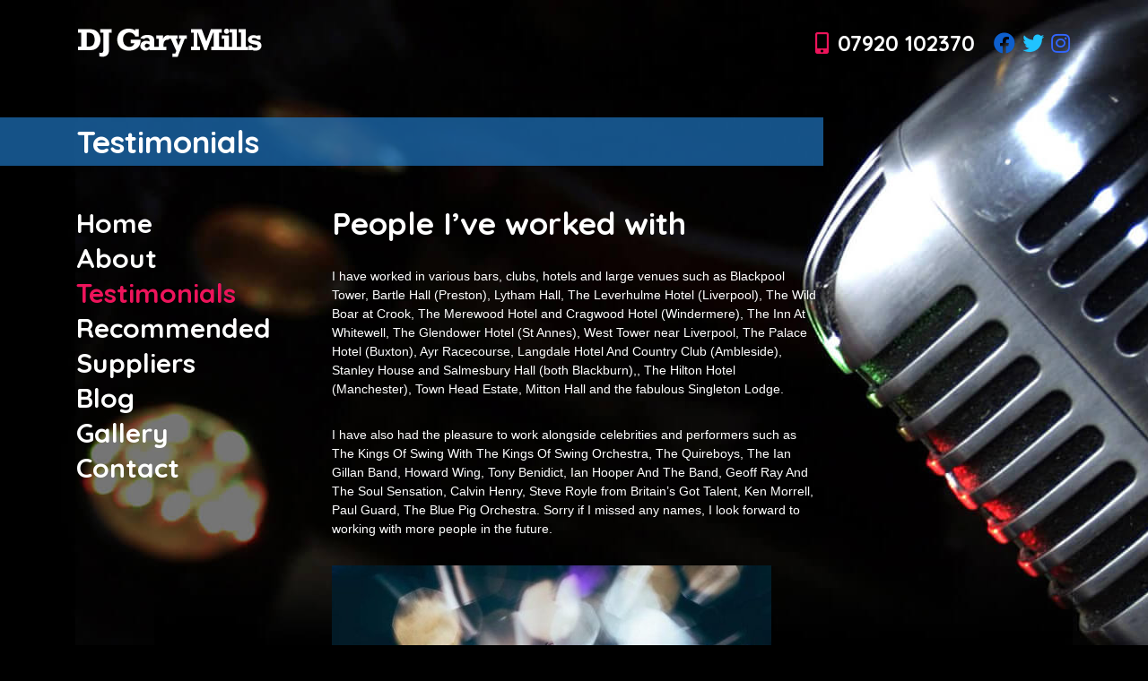

--- FILE ---
content_type: text/html; charset=UTF-8
request_url: https://www.djgarymills.co.uk/testimonials/
body_size: 66061
content:
<!DOCTYPE html>
<html lang="en">
<head>

    <meta charset="UTF-8">
    <meta http-equiv="X-UA-Compatible" content="IE=edge">
    <meta name="viewport" content="width=device-width, initial-scale=1, shrink-to-fit=no">
    <meta name="format-detection" content="telephone=no">

    

    <link rel="shortcut icon" href="https://www.djgarymills.co.uk/wp-content/themes/garymills2020/favicon.ico" type="image/x-icon" />

    <link href="https://fonts.googleapis.com/css2?family=Quicksand:wght@700&display=swap" rel="stylesheet">

	<style>img:is([sizes="auto" i], [sizes^="auto," i]) { contain-intrinsic-size: 3000px 1500px }</style>
	
		<!-- All in One SEO 4.8.7 - aioseo.com -->
		<title>Testimonials | DJ Gary Mills</title>
	<meta name="description" content="People I&#039;ve worked with I have worked in various bars, clubs, hotels and large venues such as Blackpool Tower, Bartle Hall (Preston), Lytham Hall, The Leverhulme Hotel (Liverpool), The Wild Boar at Crook, The Merewood Hotel and Cragwood Hotel (Windermere), The Inn At Whitewell, The Glendower Hotel (St Annes), West Tower near Liverpool, The Palace" />
	<meta name="robots" content="max-image-preview:large" />
	<link rel="canonical" href="https://www.djgarymills.co.uk/testimonials/" />
	<meta name="generator" content="All in One SEO (AIOSEO) 4.8.7" />
		<meta property="og:locale" content="en_US" />
		<meta property="og:site_name" content="DJ Gary Mills" />
		<meta property="og:type" content="article" />
		<meta property="og:title" content="Testimonials | DJ Gary Mills" />
		<meta property="og:description" content="People I&#039;ve worked with I have worked in various bars, clubs, hotels and large venues such as Blackpool Tower, Bartle Hall (Preston), Lytham Hall, The Leverhulme Hotel (Liverpool), The Wild Boar at Crook, The Merewood Hotel and Cragwood Hotel (Windermere), The Inn At Whitewell, The Glendower Hotel (St Annes), West Tower near Liverpool, The Palace" />
		<meta property="og:url" content="https://www.djgarymills.co.uk/testimonials/" />
		<meta property="article:published_time" content="2012-06-18T08:00:56+00:00" />
		<meta property="article:modified_time" content="2024-04-30T10:01:59+00:00" />
		<meta name="twitter:card" content="summary" />
		<meta name="twitter:title" content="Testimonials | DJ Gary Mills" />
		<meta name="twitter:description" content="People I&#039;ve worked with I have worked in various bars, clubs, hotels and large venues such as Blackpool Tower, Bartle Hall (Preston), Lytham Hall, The Leverhulme Hotel (Liverpool), The Wild Boar at Crook, The Merewood Hotel and Cragwood Hotel (Windermere), The Inn At Whitewell, The Glendower Hotel (St Annes), West Tower near Liverpool, The Palace" />
		<script type="application/ld+json" class="aioseo-schema">
			{"@context":"https:\/\/schema.org","@graph":[{"@type":"BreadcrumbList","@id":"https:\/\/www.djgarymills.co.uk\/testimonials\/#breadcrumblist","itemListElement":[{"@type":"ListItem","@id":"https:\/\/www.djgarymills.co.uk#listItem","position":1,"name":"Home","item":"https:\/\/www.djgarymills.co.uk","nextItem":{"@type":"ListItem","@id":"https:\/\/www.djgarymills.co.uk\/testimonials\/#listItem","name":"Testimonials"}},{"@type":"ListItem","@id":"https:\/\/www.djgarymills.co.uk\/testimonials\/#listItem","position":2,"name":"Testimonials","previousItem":{"@type":"ListItem","@id":"https:\/\/www.djgarymills.co.uk#listItem","name":"Home"}}]},{"@type":"Organization","@id":"https:\/\/www.djgarymills.co.uk\/#organization","name":"DJ Gary Mills","description":"North West  DJ for Weddings & Events.","url":"https:\/\/www.djgarymills.co.uk\/","logo":{"@type":"ImageObject","url":"https:\/\/www.djgarymills.co.uk\/wp-content\/uploads\/2019\/10\/gary-mills-screen.jpg","@id":"https:\/\/www.djgarymills.co.uk\/testimonials\/#organizationLogo","width":4961,"height":3508,"caption":"DJ Gary Mills"},"image":{"@id":"https:\/\/www.djgarymills.co.uk\/testimonials\/#organizationLogo"}},{"@type":"WebPage","@id":"https:\/\/www.djgarymills.co.uk\/testimonials\/#webpage","url":"https:\/\/www.djgarymills.co.uk\/testimonials\/","name":"Testimonials | DJ Gary Mills","description":"People I've worked with I have worked in various bars, clubs, hotels and large venues such as Blackpool Tower, Bartle Hall (Preston), Lytham Hall, The Leverhulme Hotel (Liverpool), The Wild Boar at Crook, The Merewood Hotel and Cragwood Hotel (Windermere), The Inn At Whitewell, The Glendower Hotel (St Annes), West Tower near Liverpool, The Palace","inLanguage":"en-US","isPartOf":{"@id":"https:\/\/www.djgarymills.co.uk\/#website"},"breadcrumb":{"@id":"https:\/\/www.djgarymills.co.uk\/testimonials\/#breadcrumblist"},"datePublished":"2012-06-18T09:00:56+01:00","dateModified":"2024-04-30T11:01:59+01:00"},{"@type":"WebSite","@id":"https:\/\/www.djgarymills.co.uk\/#website","url":"https:\/\/www.djgarymills.co.uk\/","name":"DJ Gary Mills","description":"North West  DJ for Weddings & Events.","inLanguage":"en-US","publisher":{"@id":"https:\/\/www.djgarymills.co.uk\/#organization"}}]}
		</script>
		<!-- All in One SEO -->

<link rel='dns-prefetch' href='//cdn.jsdelivr.net' />
<link rel='dns-prefetch' href='//stackpath.bootstrapcdn.com' />
<link rel="alternate" type="application/rss+xml" title="DJ Gary Mills &raquo; Testimonials Comments Feed" href="https://www.djgarymills.co.uk/testimonials/feed/" />
<script type="text/javascript">
/* <![CDATA[ */
window._wpemojiSettings = {"baseUrl":"https:\/\/s.w.org\/images\/core\/emoji\/16.0.1\/72x72\/","ext":".png","svgUrl":"https:\/\/s.w.org\/images\/core\/emoji\/16.0.1\/svg\/","svgExt":".svg","source":{"concatemoji":"https:\/\/www.djgarymills.co.uk\/wp-includes\/js\/wp-emoji-release.min.js"}};
/*! This file is auto-generated */
!function(s,n){var o,i,e;function c(e){try{var t={supportTests:e,timestamp:(new Date).valueOf()};sessionStorage.setItem(o,JSON.stringify(t))}catch(e){}}function p(e,t,n){e.clearRect(0,0,e.canvas.width,e.canvas.height),e.fillText(t,0,0);var t=new Uint32Array(e.getImageData(0,0,e.canvas.width,e.canvas.height).data),a=(e.clearRect(0,0,e.canvas.width,e.canvas.height),e.fillText(n,0,0),new Uint32Array(e.getImageData(0,0,e.canvas.width,e.canvas.height).data));return t.every(function(e,t){return e===a[t]})}function u(e,t){e.clearRect(0,0,e.canvas.width,e.canvas.height),e.fillText(t,0,0);for(var n=e.getImageData(16,16,1,1),a=0;a<n.data.length;a++)if(0!==n.data[a])return!1;return!0}function f(e,t,n,a){switch(t){case"flag":return n(e,"\ud83c\udff3\ufe0f\u200d\u26a7\ufe0f","\ud83c\udff3\ufe0f\u200b\u26a7\ufe0f")?!1:!n(e,"\ud83c\udde8\ud83c\uddf6","\ud83c\udde8\u200b\ud83c\uddf6")&&!n(e,"\ud83c\udff4\udb40\udc67\udb40\udc62\udb40\udc65\udb40\udc6e\udb40\udc67\udb40\udc7f","\ud83c\udff4\u200b\udb40\udc67\u200b\udb40\udc62\u200b\udb40\udc65\u200b\udb40\udc6e\u200b\udb40\udc67\u200b\udb40\udc7f");case"emoji":return!a(e,"\ud83e\udedf")}return!1}function g(e,t,n,a){var r="undefined"!=typeof WorkerGlobalScope&&self instanceof WorkerGlobalScope?new OffscreenCanvas(300,150):s.createElement("canvas"),o=r.getContext("2d",{willReadFrequently:!0}),i=(o.textBaseline="top",o.font="600 32px Arial",{});return e.forEach(function(e){i[e]=t(o,e,n,a)}),i}function t(e){var t=s.createElement("script");t.src=e,t.defer=!0,s.head.appendChild(t)}"undefined"!=typeof Promise&&(o="wpEmojiSettingsSupports",i=["flag","emoji"],n.supports={everything:!0,everythingExceptFlag:!0},e=new Promise(function(e){s.addEventListener("DOMContentLoaded",e,{once:!0})}),new Promise(function(t){var n=function(){try{var e=JSON.parse(sessionStorage.getItem(o));if("object"==typeof e&&"number"==typeof e.timestamp&&(new Date).valueOf()<e.timestamp+604800&&"object"==typeof e.supportTests)return e.supportTests}catch(e){}return null}();if(!n){if("undefined"!=typeof Worker&&"undefined"!=typeof OffscreenCanvas&&"undefined"!=typeof URL&&URL.createObjectURL&&"undefined"!=typeof Blob)try{var e="postMessage("+g.toString()+"("+[JSON.stringify(i),f.toString(),p.toString(),u.toString()].join(",")+"));",a=new Blob([e],{type:"text/javascript"}),r=new Worker(URL.createObjectURL(a),{name:"wpTestEmojiSupports"});return void(r.onmessage=function(e){c(n=e.data),r.terminate(),t(n)})}catch(e){}c(n=g(i,f,p,u))}t(n)}).then(function(e){for(var t in e)n.supports[t]=e[t],n.supports.everything=n.supports.everything&&n.supports[t],"flag"!==t&&(n.supports.everythingExceptFlag=n.supports.everythingExceptFlag&&n.supports[t]);n.supports.everythingExceptFlag=n.supports.everythingExceptFlag&&!n.supports.flag,n.DOMReady=!1,n.readyCallback=function(){n.DOMReady=!0}}).then(function(){return e}).then(function(){var e;n.supports.everything||(n.readyCallback(),(e=n.source||{}).concatemoji?t(e.concatemoji):e.wpemoji&&e.twemoji&&(t(e.twemoji),t(e.wpemoji)))}))}((window,document),window._wpemojiSettings);
/* ]]> */
</script>
<style id='wp-emoji-styles-inline-css' type='text/css'>

	img.wp-smiley, img.emoji {
		display: inline !important;
		border: none !important;
		box-shadow: none !important;
		height: 1em !important;
		width: 1em !important;
		margin: 0 0.07em !important;
		vertical-align: -0.1em !important;
		background: none !important;
		padding: 0 !important;
	}
</style>
<link rel='stylesheet' id='wp-block-library-css' href='https://www.djgarymills.co.uk/wp-includes/css/dist/block-library/style.min.css' type='text/css' media='all' />
<style id='classic-theme-styles-inline-css' type='text/css'>
/*! This file is auto-generated */
.wp-block-button__link{color:#fff;background-color:#32373c;border-radius:9999px;box-shadow:none;text-decoration:none;padding:calc(.667em + 2px) calc(1.333em + 2px);font-size:1.125em}.wp-block-file__button{background:#32373c;color:#fff;text-decoration:none}
</style>
<style id='global-styles-inline-css' type='text/css'>
:root{--wp--preset--aspect-ratio--square: 1;--wp--preset--aspect-ratio--4-3: 4/3;--wp--preset--aspect-ratio--3-4: 3/4;--wp--preset--aspect-ratio--3-2: 3/2;--wp--preset--aspect-ratio--2-3: 2/3;--wp--preset--aspect-ratio--16-9: 16/9;--wp--preset--aspect-ratio--9-16: 9/16;--wp--preset--color--black: #000000;--wp--preset--color--cyan-bluish-gray: #abb8c3;--wp--preset--color--white: #ffffff;--wp--preset--color--pale-pink: #f78da7;--wp--preset--color--vivid-red: #cf2e2e;--wp--preset--color--luminous-vivid-orange: #ff6900;--wp--preset--color--luminous-vivid-amber: #fcb900;--wp--preset--color--light-green-cyan: #7bdcb5;--wp--preset--color--vivid-green-cyan: #00d084;--wp--preset--color--pale-cyan-blue: #8ed1fc;--wp--preset--color--vivid-cyan-blue: #0693e3;--wp--preset--color--vivid-purple: #9b51e0;--wp--preset--gradient--vivid-cyan-blue-to-vivid-purple: linear-gradient(135deg,rgba(6,147,227,1) 0%,rgb(155,81,224) 100%);--wp--preset--gradient--light-green-cyan-to-vivid-green-cyan: linear-gradient(135deg,rgb(122,220,180) 0%,rgb(0,208,130) 100%);--wp--preset--gradient--luminous-vivid-amber-to-luminous-vivid-orange: linear-gradient(135deg,rgba(252,185,0,1) 0%,rgba(255,105,0,1) 100%);--wp--preset--gradient--luminous-vivid-orange-to-vivid-red: linear-gradient(135deg,rgba(255,105,0,1) 0%,rgb(207,46,46) 100%);--wp--preset--gradient--very-light-gray-to-cyan-bluish-gray: linear-gradient(135deg,rgb(238,238,238) 0%,rgb(169,184,195) 100%);--wp--preset--gradient--cool-to-warm-spectrum: linear-gradient(135deg,rgb(74,234,220) 0%,rgb(151,120,209) 20%,rgb(207,42,186) 40%,rgb(238,44,130) 60%,rgb(251,105,98) 80%,rgb(254,248,76) 100%);--wp--preset--gradient--blush-light-purple: linear-gradient(135deg,rgb(255,206,236) 0%,rgb(152,150,240) 100%);--wp--preset--gradient--blush-bordeaux: linear-gradient(135deg,rgb(254,205,165) 0%,rgb(254,45,45) 50%,rgb(107,0,62) 100%);--wp--preset--gradient--luminous-dusk: linear-gradient(135deg,rgb(255,203,112) 0%,rgb(199,81,192) 50%,rgb(65,88,208) 100%);--wp--preset--gradient--pale-ocean: linear-gradient(135deg,rgb(255,245,203) 0%,rgb(182,227,212) 50%,rgb(51,167,181) 100%);--wp--preset--gradient--electric-grass: linear-gradient(135deg,rgb(202,248,128) 0%,rgb(113,206,126) 100%);--wp--preset--gradient--midnight: linear-gradient(135deg,rgb(2,3,129) 0%,rgb(40,116,252) 100%);--wp--preset--font-size--small: 13px;--wp--preset--font-size--medium: 20px;--wp--preset--font-size--large: 36px;--wp--preset--font-size--x-large: 42px;--wp--preset--spacing--20: 0.44rem;--wp--preset--spacing--30: 0.67rem;--wp--preset--spacing--40: 1rem;--wp--preset--spacing--50: 1.5rem;--wp--preset--spacing--60: 2.25rem;--wp--preset--spacing--70: 3.38rem;--wp--preset--spacing--80: 5.06rem;--wp--preset--shadow--natural: 6px 6px 9px rgba(0, 0, 0, 0.2);--wp--preset--shadow--deep: 12px 12px 50px rgba(0, 0, 0, 0.4);--wp--preset--shadow--sharp: 6px 6px 0px rgba(0, 0, 0, 0.2);--wp--preset--shadow--outlined: 6px 6px 0px -3px rgba(255, 255, 255, 1), 6px 6px rgba(0, 0, 0, 1);--wp--preset--shadow--crisp: 6px 6px 0px rgba(0, 0, 0, 1);}:where(.is-layout-flex){gap: 0.5em;}:where(.is-layout-grid){gap: 0.5em;}body .is-layout-flex{display: flex;}.is-layout-flex{flex-wrap: wrap;align-items: center;}.is-layout-flex > :is(*, div){margin: 0;}body .is-layout-grid{display: grid;}.is-layout-grid > :is(*, div){margin: 0;}:where(.wp-block-columns.is-layout-flex){gap: 2em;}:where(.wp-block-columns.is-layout-grid){gap: 2em;}:where(.wp-block-post-template.is-layout-flex){gap: 1.25em;}:where(.wp-block-post-template.is-layout-grid){gap: 1.25em;}.has-black-color{color: var(--wp--preset--color--black) !important;}.has-cyan-bluish-gray-color{color: var(--wp--preset--color--cyan-bluish-gray) !important;}.has-white-color{color: var(--wp--preset--color--white) !important;}.has-pale-pink-color{color: var(--wp--preset--color--pale-pink) !important;}.has-vivid-red-color{color: var(--wp--preset--color--vivid-red) !important;}.has-luminous-vivid-orange-color{color: var(--wp--preset--color--luminous-vivid-orange) !important;}.has-luminous-vivid-amber-color{color: var(--wp--preset--color--luminous-vivid-amber) !important;}.has-light-green-cyan-color{color: var(--wp--preset--color--light-green-cyan) !important;}.has-vivid-green-cyan-color{color: var(--wp--preset--color--vivid-green-cyan) !important;}.has-pale-cyan-blue-color{color: var(--wp--preset--color--pale-cyan-blue) !important;}.has-vivid-cyan-blue-color{color: var(--wp--preset--color--vivid-cyan-blue) !important;}.has-vivid-purple-color{color: var(--wp--preset--color--vivid-purple) !important;}.has-black-background-color{background-color: var(--wp--preset--color--black) !important;}.has-cyan-bluish-gray-background-color{background-color: var(--wp--preset--color--cyan-bluish-gray) !important;}.has-white-background-color{background-color: var(--wp--preset--color--white) !important;}.has-pale-pink-background-color{background-color: var(--wp--preset--color--pale-pink) !important;}.has-vivid-red-background-color{background-color: var(--wp--preset--color--vivid-red) !important;}.has-luminous-vivid-orange-background-color{background-color: var(--wp--preset--color--luminous-vivid-orange) !important;}.has-luminous-vivid-amber-background-color{background-color: var(--wp--preset--color--luminous-vivid-amber) !important;}.has-light-green-cyan-background-color{background-color: var(--wp--preset--color--light-green-cyan) !important;}.has-vivid-green-cyan-background-color{background-color: var(--wp--preset--color--vivid-green-cyan) !important;}.has-pale-cyan-blue-background-color{background-color: var(--wp--preset--color--pale-cyan-blue) !important;}.has-vivid-cyan-blue-background-color{background-color: var(--wp--preset--color--vivid-cyan-blue) !important;}.has-vivid-purple-background-color{background-color: var(--wp--preset--color--vivid-purple) !important;}.has-black-border-color{border-color: var(--wp--preset--color--black) !important;}.has-cyan-bluish-gray-border-color{border-color: var(--wp--preset--color--cyan-bluish-gray) !important;}.has-white-border-color{border-color: var(--wp--preset--color--white) !important;}.has-pale-pink-border-color{border-color: var(--wp--preset--color--pale-pink) !important;}.has-vivid-red-border-color{border-color: var(--wp--preset--color--vivid-red) !important;}.has-luminous-vivid-orange-border-color{border-color: var(--wp--preset--color--luminous-vivid-orange) !important;}.has-luminous-vivid-amber-border-color{border-color: var(--wp--preset--color--luminous-vivid-amber) !important;}.has-light-green-cyan-border-color{border-color: var(--wp--preset--color--light-green-cyan) !important;}.has-vivid-green-cyan-border-color{border-color: var(--wp--preset--color--vivid-green-cyan) !important;}.has-pale-cyan-blue-border-color{border-color: var(--wp--preset--color--pale-cyan-blue) !important;}.has-vivid-cyan-blue-border-color{border-color: var(--wp--preset--color--vivid-cyan-blue) !important;}.has-vivid-purple-border-color{border-color: var(--wp--preset--color--vivid-purple) !important;}.has-vivid-cyan-blue-to-vivid-purple-gradient-background{background: var(--wp--preset--gradient--vivid-cyan-blue-to-vivid-purple) !important;}.has-light-green-cyan-to-vivid-green-cyan-gradient-background{background: var(--wp--preset--gradient--light-green-cyan-to-vivid-green-cyan) !important;}.has-luminous-vivid-amber-to-luminous-vivid-orange-gradient-background{background: var(--wp--preset--gradient--luminous-vivid-amber-to-luminous-vivid-orange) !important;}.has-luminous-vivid-orange-to-vivid-red-gradient-background{background: var(--wp--preset--gradient--luminous-vivid-orange-to-vivid-red) !important;}.has-very-light-gray-to-cyan-bluish-gray-gradient-background{background: var(--wp--preset--gradient--very-light-gray-to-cyan-bluish-gray) !important;}.has-cool-to-warm-spectrum-gradient-background{background: var(--wp--preset--gradient--cool-to-warm-spectrum) !important;}.has-blush-light-purple-gradient-background{background: var(--wp--preset--gradient--blush-light-purple) !important;}.has-blush-bordeaux-gradient-background{background: var(--wp--preset--gradient--blush-bordeaux) !important;}.has-luminous-dusk-gradient-background{background: var(--wp--preset--gradient--luminous-dusk) !important;}.has-pale-ocean-gradient-background{background: var(--wp--preset--gradient--pale-ocean) !important;}.has-electric-grass-gradient-background{background: var(--wp--preset--gradient--electric-grass) !important;}.has-midnight-gradient-background{background: var(--wp--preset--gradient--midnight) !important;}.has-small-font-size{font-size: var(--wp--preset--font-size--small) !important;}.has-medium-font-size{font-size: var(--wp--preset--font-size--medium) !important;}.has-large-font-size{font-size: var(--wp--preset--font-size--large) !important;}.has-x-large-font-size{font-size: var(--wp--preset--font-size--x-large) !important;}
:where(.wp-block-post-template.is-layout-flex){gap: 1.25em;}:where(.wp-block-post-template.is-layout-grid){gap: 1.25em;}
:where(.wp-block-columns.is-layout-flex){gap: 2em;}:where(.wp-block-columns.is-layout-grid){gap: 2em;}
:root :where(.wp-block-pullquote){font-size: 1.5em;line-height: 1.6;}
</style>
<link rel='stylesheet' id='collapsed-archives-style-css' href='https://www.djgarymills.co.uk/wp-content/plugins/collapsed-archives/style.css' type='text/css' media='all' />
<link rel='stylesheet' id='contact-form-7-css' href='https://www.djgarymills.co.uk/wp-content/plugins/contact-form-7/includes/css/styles.css' type='text/css' media='all' />
<link rel='stylesheet' id='cyclone-template-style-dark-0-css' href='https://www.djgarymills.co.uk/wp-content/plugins/cyclone-slider-2/templates/dark/style.css' type='text/css' media='all' />
<link rel='stylesheet' id='cyclone-template-style-default-0-css' href='https://www.djgarymills.co.uk/wp-content/plugins/cyclone-slider-2/templates/default/style.css' type='text/css' media='all' />
<link rel='stylesheet' id='cyclone-template-style-standard-0-css' href='https://www.djgarymills.co.uk/wp-content/plugins/cyclone-slider-2/templates/standard/style.css' type='text/css' media='all' />
<link rel='stylesheet' id='cyclone-template-style-thumbnails-0-css' href='https://www.djgarymills.co.uk/wp-content/plugins/cyclone-slider-2/templates/thumbnails/style.css' type='text/css' media='all' />
<link rel='stylesheet' id='jelly_bootstrap_style-css' href='https://www.djgarymills.co.uk/wp-content/themes/garymills2020/css/bootstrap.min.css' type='text/css' media='all' />
<link rel='stylesheet' id='jelly_font_style-css' href='https://www.djgarymills.co.uk/wp-content/themes/garymills2020/css/fontawesome.min.css' type='text/css' media='all' />
<link rel='stylesheet' id='jelly_style-css' href='https://www.djgarymills.co.uk/wp-content/themes/garymills2020/style.css' type='text/css' media='all' />
<!--[if lte IE 8]>
<link rel='stylesheet' id='ie8css-css' href='https://cdn.jsdelivr.net/gh/coliff/bootstrap-ie8/css/bootstrap-ie8.min.css' type='text/css' media='all' />
<![endif]-->
<!--[if IE 9]>
<link rel='stylesheet' id='ie9css-css' href='https://cdn.jsdelivr.net/gh/coliff/bootstrap-ie8/css/bootstrap-ie9.min.css' type='text/css' media='all' />
<![endif]-->
<script type="text/javascript" src="https://www.djgarymills.co.uk/wp-includes/js/jquery/jquery.min.js" id="jquery-core-js"></script>
<script type="text/javascript" src="https://www.djgarymills.co.uk/wp-includes/js/jquery/jquery-migrate.min.js" id="jquery-migrate-js"></script>
<link rel="https://api.w.org/" href="https://www.djgarymills.co.uk/wp-json/" /><link rel="alternate" title="JSON" type="application/json" href="https://www.djgarymills.co.uk/wp-json/wp/v2/pages/329" /><link rel="EditURI" type="application/rsd+xml" title="RSD" href="https://www.djgarymills.co.uk/xmlrpc.php?rsd" />
<link rel='shortlink' href='https://www.djgarymills.co.uk/?p=329' />
<link rel="alternate" title="oEmbed (JSON)" type="application/json+oembed" href="https://www.djgarymills.co.uk/wp-json/oembed/1.0/embed?url=https%3A%2F%2Fwww.djgarymills.co.uk%2Ftestimonials%2F" />
<link rel="alternate" title="oEmbed (XML)" type="text/xml+oembed" href="https://www.djgarymills.co.uk/wp-json/oembed/1.0/embed?url=https%3A%2F%2Fwww.djgarymills.co.uk%2Ftestimonials%2F&#038;format=xml" />
</head>


<body role="document" class="wp-singular page-template-default page page-id-329 wp-theme-garymills2020 page-bg" 
    >

	<header>

        <div id="siteHeader" class="container">

        	<div class="row justify-content-between align-items-center">

                <div>
                    <a href="https://www.djgarymills.co.uk/">
                        <img id="siteLogo" src="https://www.djgarymills.co.uk/wp-content/themes/garymills2020/images/logo.png" alt="DJ Gary Mills">
                    </a>
                </div>

                <div id="socials">

	                <p><i class="fas fa-mobile-alt" aria-hidden="true"></i> 07920 102370</p>

	                <ul>
	                	<li>
        	                <a href="https://www.facebook.com/djgarymills/" target="_blank" rel="noopener"><i class="fab fa-facebook" aria-hidden="true"></i></a>
        	            </li>
        	            <li>
        	                <a href="https://twitter.com/djgarymills" target="_blank" rel="noopener"><i class="fab fa-twitter" aria-hidden="true"></i></a>
                        </li>
        	            <li>
        	                <a href="https://www.instagram.com/garymills_weddings_events_" target="_blank" rel="noopener"><i class="fab fa-instagram" aria-hidden="true"></i></a>
                        </li>
	            	</ul>

				</div>

            </div><!-- .row -->

        </div><!-- #siteHeader -->

    </header>

    <main role="main">
<div class="container">

	    <h1 class="page-title">Testimonials</h1>

	<div class="row">

		<div id="MenuContainer" class="col-md-3">

    <nav id="mainMenu" role="navigation">

        <div class="menu-main-menu-container"><ul id="menu-main-menu" class="menu"><li id="menu-item-1967" class="menu-item menu-item-type-post_type menu-item-object-page menu-item-home menu-item-1967"><a href="https://www.djgarymills.co.uk/">Home</a></li>
<li id="menu-item-1968" class="menu-item menu-item-type-post_type menu-item-object-page menu-item-1968"><a href="https://www.djgarymills.co.uk/aboutme/">About</a></li>
<li id="menu-item-1973" class="menu-item menu-item-type-post_type menu-item-object-page current-menu-item page_item page-item-329 current_page_item menu-item-1973"><a href="https://www.djgarymills.co.uk/testimonials/" aria-current="page">Testimonials</a></li>
<li id="menu-item-1972" class="menu-item menu-item-type-post_type menu-item-object-page menu-item-1972"><a href="https://www.djgarymills.co.uk/partners/">Recommended Suppliers</a></li>
<li id="menu-item-1969" class="menu-item menu-item-type-post_type menu-item-object-page menu-item-1969"><a href="https://www.djgarymills.co.uk/blog-2/">Blog</a></li>
<li id="menu-item-1971" class="menu-item menu-item-type-post_type menu-item-object-page menu-item-1971"><a href="https://www.djgarymills.co.uk/gallery/">Gallery</a></li>
<li id="menu-item-1970" class="menu-item menu-item-type-post_type menu-item-object-page menu-item-1970"><a href="https://www.djgarymills.co.uk/contact/">Contact</a></li>
</ul></div>
    </nav>

    <div id="triggerContainer">
        <div id="trigger">
            <span></span>
            <span></span>
            <span></span>
        </div>
    </div>

</div><!-- #MenuContainer -->
        <div class="col-md-6 main-content-container">

			<h2 class="h2large">People I&#8217;ve worked with</h2>
<p>I have worked in various bars, clubs, hotels and large venues such as Blackpool Tower, Bartle Hall (Preston), Lytham Hall, The Leverhulme Hotel (Liverpool), The Wild Boar at Crook, The Merewood Hotel and Cragwood Hotel (Windermere), The Inn At Whitewell, The Glendower Hotel (St Annes), West Tower near Liverpool, The Palace Hotel (Buxton), Ayr Racecourse, Langdale Hotel And Country Club (Ambleside), Stanley House and Salmesbury Hall (both Blackburn),, The Hilton Hotel (Manchester), Town Head Estate, Mitton Hall and the fabulous Singleton Lodge.</p>
<p>I have also had the pleasure to work alongside celebrities and performers such as The Kings Of Swing With The Kings Of Swing Orchestra, The Quireboys, The Ian Gillan Band, Howard Wing, Tony Benidict, Ian Hooper And The Band, Geoff Ray And The Soul Sensation, Calvin Henry, Steve Royle from Britain&#8217;s Got Talent, Ken Morrell, Paul Guard, The Blue Pig Orchestra. Sorry if I missed any names, I look forward to working with more people in the future.</p>
<p><img fetchpriority="high" decoding="async" class="size-large wp-image-1899" src="https://www.djgarymills.co.uk/wp-content/uploads/2020/02/First-Dance-2-490x301.jpg" alt="Testimonials." width="490" height="301" data-id="1899" srcset="https://www.djgarymills.co.uk/wp-content/uploads/2020/02/First-Dance-2-490x301.jpg 490w, https://www.djgarymills.co.uk/wp-content/uploads/2020/02/First-Dance-2-300x184.jpg 300w, https://www.djgarymills.co.uk/wp-content/uploads/2020/02/First-Dance-2-768x472.jpg 768w, https://www.djgarymills.co.uk/wp-content/uploads/2020/02/First-Dance-2.jpg 939w" sizes="(max-width: 490px) 100vw, 490px" /></p>
<h1></h1>
<p>&nbsp;</p>
<p>&nbsp;</p>
<p>&nbsp;</p>
<h1></h1>
<h1>Testimonials.</h1>
<h4>Here are some nice things people have said about me and my work recently&#8230;</h4>
<p>&nbsp;</p>

			<div id="testimonialsContainer">

				
			    	<div class="single-testimonial">

			    		<p>&nbsp;</p>
<p>&#8220;Gary was a fantastic DJ for my husband&#8217;s surprise 30th birthday party. I felt at ease from our first conversation, and it was instantly clear that he understood my vision for the event. He was very personable and took into account the different guests and cultures represented. His setup &#8211; including the lighting and projections &#8211; worked really nicely with the decor for the event too.</p>
<div dir="auto">The music compilation was perfect, his timings were spot-on, his pricing was affordable, and we appreciated his bringing in some MC services as part of it. He took into account all of the things my husband likes, and he also gifted a personalised card/USB of the playlist to my husband, who has been playing it ever since. He went above and beyond to deliver a perfect evening. I would definitely use his services again, and would highly recommend him.&#8221;</div>
<div dir="auto"></div>
<div dir="auto">Thanks</div>
<div dir="auto"></div>
<div dir="auto"><span class="markli1ggr84b" data-markjs="true" data-ogac="" data-ogab="" data-ogsc="" data-ogsb="">Michelle</span> Akure</div>
<div dir="auto"></div>
<div dir="auto"><span style="color: #3366ff;">Michelle Akure, <a style="color: #3366ff;" href="https://beestonmanor.com/">Beeston Manor</a>, February 2025</span></div>

			    	</div>

				
			    	<div class="single-testimonial">

			    		<div class="x11i5rnm xat24cr x1mh8g0r x1vvkbs xtlvy1s x126k92a">
<div dir="auto">
<div id="attachment_2249" style="width: 500px" class="wp-caption alignleft"><img decoding="async" aria-describedby="caption-attachment-2249" class="size-large wp-image-2249" src="https://www.djgarymills.co.uk/wp-content/uploads/2024/08/Mr-Mrs-Payton-August-1st-2024-Merewood-Hotel-490x597.jpg" alt="Mr &amp; Mrs Payton August 2024" width="490" height="597" data-id="2249" srcset="https://www.djgarymills.co.uk/wp-content/uploads/2024/08/Mr-Mrs-Payton-August-1st-2024-Merewood-Hotel-490x597.jpg 490w, https://www.djgarymills.co.uk/wp-content/uploads/2024/08/Mr-Mrs-Payton-August-1st-2024-Merewood-Hotel-246x300.jpg 246w, https://www.djgarymills.co.uk/wp-content/uploads/2024/08/Mr-Mrs-Payton-August-1st-2024-Merewood-Hotel-768x936.jpg 768w, https://www.djgarymills.co.uk/wp-content/uploads/2024/08/Mr-Mrs-Payton-August-1st-2024-Merewood-Hotel.jpg 788w" sizes="(max-width: 490px) 100vw, 490px" /><p id="caption-attachment-2249" class="wp-caption-text">Mr &amp; Mrs Payton August 2024</p></div>
</div>
<div dir="auto"></div>
<div dir="auto">Gary is truly the loveliest, most genuine, and incredibly talented DJ around! He is absolutely amazing!</div>
</div>
<div class="x11i5rnm xat24cr x1mh8g0r x1vvkbs xtlvy1s x126k92a">
<div dir="auto">We booked Gary to DJ at our recent wedding at Merewood Country House in the Lake District, and wow! Just wow!</div>
</div>
<div class="x11i5rnm xat24cr x1mh8g0r x1vvkbs xtlvy1s x126k92a">
<div dir="auto">From the moment we first reached out to Gary, right up until a few days before our wedding, his communication and service were simply flawless. Nothing was ever too much trouble, and all our questions were answered quickly and professionally. He truly understood that we had never planned a wedding before and that we often felt a little lost with it all. We felt like we made a friend in Gary!</div>
</div>
<div class="x11i5rnm xat24cr x1mh8g0r x1vvkbs xtlvy1s x126k92a">
<div dir="auto">We provided him with a handful of song choices before our day, but not many, as we were struggling to think (you know when your mind just goes blank?!). Instead, we simply told him that we grew up in the 00s and were into a variety of different music genres—Dance, Pop, Indie, Rap, Power Ballads, etc.</div>
</div>
<div class="x11i5rnm xat24cr x1mh8g0r x1vvkbs xtlvy1s x126k92a">
<div dir="auto">Well, that was all Gary needed to create the playlist of our dreams, one that was far better than we could&#8217;ve ever imagined (or put together ourselves!). There was literally a song for everyone, and our dance floor was permanently full right up until the end of the night!</div>
</div>
<div class="x11i5rnm xat24cr x1mh8g0r x1vvkbs xtlvy1s x126k92a">
<div dir="auto">We have never known a DJ to be able to do that before! We were completely blown away by Gary&#8217;s talent, as were all our guests. Everyone kept saying how brilliant he was all night.</div>
</div>
<div class="x11i5rnm xat24cr x1mh8g0r x1vvkbs xtlvy1s x126k92a">
<div dir="auto">We can&#8217;t thank Gary enough, and if you are considering booking him for your own special occasion, just do it! Don&#8217;t hesitate! We promise you won&#8217;t regret it.</div>
</div>
<div class="x11i5rnm xat24cr x1mh8g0r x1vvkbs xtlvy1s x126k92a">
<div dir="auto">Thank you, Gary, for providing the best entertainment to end what was the best day of our lives! It has been an absolute pleasure and a joy working with you.</div>
</div>
<div class="x11i5rnm xat24cr x1mh8g0r x1vvkbs xtlvy1s x126k92a">
<div dir="auto">All our love,</div>
<div dir="auto">Mr &amp; Mrs Payton xx</div>
</div>
<div dir="auto"></div>
<div dir="auto"><span style="color: #3366ff;">Kelly &amp; Matt Payne, <a href="https://www.lakedistrictcountryhotels.co.uk/merewood-hotel/weddings/packages">Merewood Country House Hotel</a>, August 1st 2024</span></div>

			    	</div>

				
			    	<div class="single-testimonial">

			    		<div id="attachment_2232" style="width: 500px" class="wp-caption alignleft"><img decoding="async" aria-describedby="caption-attachment-2232" class="size-large wp-image-2232" src="https://www.djgarymills.co.uk/wp-content/uploads/2024/04/SL-2024-490x327.jpg" alt="Louise and Martin Kelly" width="490" height="327" data-id="2232" srcset="https://www.djgarymills.co.uk/wp-content/uploads/2024/04/SL-2024-490x327.jpg 490w, https://www.djgarymills.co.uk/wp-content/uploads/2024/04/SL-2024-300x200.jpg 300w, https://www.djgarymills.co.uk/wp-content/uploads/2024/04/SL-2024-768x513.jpg 768w, https://www.djgarymills.co.uk/wp-content/uploads/2024/04/SL-2024.jpg 808w" sizes="(max-width: 490px) 100vw, 490px" /><p id="caption-attachment-2232" class="wp-caption-text">Louise and Martin Kelly</p></div>
<p>I had the pleasure of being at a wedding this past weekend that Gary DJ’d at… what a fab wedding it was and some of that was down to the great DJ’ing. From the very first dance the dance floor was full from 7 right through till midnight. Honestly a cracking night and I can honestly say we had a fabulous time and my feet are still aching. He covered every era and mixed totally up rather than having time sections i.e. 80’s, 99’s etc…. Never been to a wedding where all the teenage lads danced all night to every record. Gary totally read the room. Would really recommend!</p>
<p><span style="color: #3366ff;">A Guest at Louise &amp; Martin Kelly&#8217;s Wedding, <a style="color: #3366ff;" href="https://www.singletonlodge.co.uk/">Singleton Lodge</a>, April 27th 2024.</span></p>

			    	</div>

				
			    	<div class="single-testimonial">

			    		<div id="attachment_2215" style="width: 500px" class="wp-caption alignleft"><img loading="lazy" decoding="async" aria-describedby="caption-attachment-2215" class="size-large wp-image-2215" src="https://www.djgarymills.co.uk/wp-content/uploads/2024/01/Catharine-and-Anthony-Glapa-490x317.jpg" alt="Catharine and Anthony Glapa" width="490" height="317" data-id="2215" srcset="https://www.djgarymills.co.uk/wp-content/uploads/2024/01/Catharine-and-Anthony-Glapa-490x317.jpg 490w, https://www.djgarymills.co.uk/wp-content/uploads/2024/01/Catharine-and-Anthony-Glapa-300x194.jpg 300w, https://www.djgarymills.co.uk/wp-content/uploads/2024/01/Catharine-and-Anthony-Glapa-768x497.jpg 768w, https://www.djgarymills.co.uk/wp-content/uploads/2024/01/Catharine-and-Anthony-Glapa.jpg 1204w" sizes="auto, (max-width: 490px) 100vw, 490px" /><p id="caption-attachment-2215" class="wp-caption-text">Catharine and Anthony Glapa</p></div>
<p>Hands down the best DJ for any occasion! We booked Gary for our wedding at<a href="https://www.stirkhouse.co.uk/weddings/"> Stirk House</a> in Dec 2023. We currently live in Australia so all our communication was done by message and Gary was so prompt, friendly and helpful. In the lead up to our big day, Gary was in touch making sure to personalise the music to us which is just incredible! On the night Gary was on time, his set up was professional and amazing and we had the party of our lives!!! So many of our guests have said to us after just what a good night it was &#8211; and how much fun we had. The dancefloor was never empty from 8pm &#8211; 1am!! The fact that Gary takes the time to ask the right questions in the lead up to the day, and then personalise the night to us instead of just playing random music really made it for us. Gary is so friendly and lovely it felt like a friend throwing us a really good party. If we could have our day again, we would book Gary every time!</p>
<p><span style="color: #0000ff;">Catharine and Anthony Glapa, <a style="color: #0000ff;" href="https://www.stirkhouse.co.uk/weddings/">Stirk House</a>, December 23rd 2023.</span></p>

			    	</div>

				
			    	<div class="single-testimonial">

			    		<p>&nbsp;</p>
<div id="attachment_2205" style="width: 500px" class="wp-caption alignleft"><img loading="lazy" decoding="async" aria-describedby="caption-attachment-2205" class="size-large wp-image-2205" src="https://www.djgarymills.co.uk/wp-content/uploads/2023/09/Lynch-Wedding-490x724.jpg" alt="Ruth &amp; Mike Lynch" width="490" height="724" data-id="2205" srcset="https://www.djgarymills.co.uk/wp-content/uploads/2023/09/Lynch-Wedding-490x724.jpg 490w, https://www.djgarymills.co.uk/wp-content/uploads/2023/09/Lynch-Wedding-203x300.jpg 203w, https://www.djgarymills.co.uk/wp-content/uploads/2023/09/Lynch-Wedding-768x1135.jpg 768w, https://www.djgarymills.co.uk/wp-content/uploads/2023/09/Lynch-Wedding-1040x1536.jpg 1040w, https://www.djgarymills.co.uk/wp-content/uploads/2023/09/Lynch-Wedding.jpg 1386w" sizes="auto, (max-width: 490px) 100vw, 490px" /><p id="caption-attachment-2205" class="wp-caption-text">Ruth &amp; Mike Lynch</p></div>
<p>&nbsp;</p>
<p>“Gary recently played at our wedding at Wyresdale Park and we honestly couldn’t recommend him enough. Gary was one of several DJs recommended to us by the wedding venue but after speaking to all of them, Gary was by far the most helpful and really went out of his way to make myself and Ruth feel comfortable throughout the whole process. He was extremely professional and clearly had an excellent understanding of what we wanted to make the evening work. Gary collaborated with a band we had and then took over afterwards seamlessly. A big thanks to you Gary for helping to make our day so special. Loads of our guests also commented on how good you were and all loved the party. Will definitely be using him again for our next party &#x1f60a;.”</p>
<p>&nbsp;</p>
<p>Thanks again mate!</p>
<p>&nbsp;</p>
<p>Best wishes,</p>
<p>Ruth ands Mike xx</p>
<p><span style="color: #3366ff;"><strong>Ruth &amp; Mike Lynch, June 27th 2023<a style="color: #3366ff;" href="https://wyresdaleweddings.co.uk/"> Wyresdale Park,</a> Scorton</strong></span></p>

			    	</div>

				
			    	<div class="single-testimonial">

			    		<p>&nbsp;</p>
<div id="attachment_2197" style="width: 500px" class="wp-caption alignleft"><img loading="lazy" decoding="async" aria-describedby="caption-attachment-2197" class="size-large wp-image-2197" src="https://www.djgarymills.co.uk/wp-content/uploads/2023/06/Julia-and-James-2023-490x653.jpg" alt="Julia and James 2023" width="490" height="653" data-id="2197" srcset="https://www.djgarymills.co.uk/wp-content/uploads/2023/06/Julia-and-James-2023-490x653.jpg 490w, https://www.djgarymills.co.uk/wp-content/uploads/2023/06/Julia-and-James-2023-225x300.jpg 225w, https://www.djgarymills.co.uk/wp-content/uploads/2023/06/Julia-and-James-2023-768x1024.jpg 768w, https://www.djgarymills.co.uk/wp-content/uploads/2023/06/Julia-and-James-2023-1152x1536.jpg 1152w, https://www.djgarymills.co.uk/wp-content/uploads/2023/06/Julia-and-James-2023.jpg 1200w" sizes="auto, (max-width: 490px) 100vw, 490px" /><p id="caption-attachment-2197" class="wp-caption-text">Julia and James 2023</p></div>
<p>Hi Gary</p>
<p>Wow &#8211; we are still on cloud nine as we write this email!! A huge and special thank to you, we honestly can’t express how much we (and all our guests!!) enjoyed the evening &#8211; the dance floor was always full and everything was just as we hoped! Your announcements, music choices and positivity made for a truly perfect do and our last song especially will be a moment we’ll never forget. And of course not forgetting the surprise family dance &#x1f606;!!</p>
<p>Thank you so much as well for the USB, that’s really special to have and a perfect memento.</p>
<p>With all our best wishes</p>
<p>Mr and Mrs Edbrooke!</p>
<p><span style="color: #3366ff;">Julia and James Edbrooke, May 26th 2023, <a href="https://www.merrydalemanor.com/">Merrydale Manor</a>, Cheshire.</span></p>

			    	</div>

				
			    	<div class="single-testimonial">

			    		<div class="xuk3077 x78zum5 x2lah0s x1fgtraw xgd8bvy" aria-hidden="true"></div>
<div aria-hidden="true"></div>
<div aria-hidden="true">
<div id="attachment_2189" style="width: 500px" class="wp-caption alignleft"><img loading="lazy" decoding="async" aria-describedby="caption-attachment-2189" class="size-large wp-image-2189" src="https://www.djgarymills.co.uk/wp-content/uploads/2023/05/Ashley-and-Ryan-2023-490x343.jpg" alt="Ashley and Ryan, April 30th 2023" width="490" height="343" data-id="2189" srcset="https://www.djgarymills.co.uk/wp-content/uploads/2023/05/Ashley-and-Ryan-2023-490x343.jpg 490w, https://www.djgarymills.co.uk/wp-content/uploads/2023/05/Ashley-and-Ryan-2023-300x210.jpg 300w, https://www.djgarymills.co.uk/wp-content/uploads/2023/05/Ashley-and-Ryan-2023-768x538.jpg 768w, https://www.djgarymills.co.uk/wp-content/uploads/2023/05/Ashley-and-Ryan-2023-1536x1076.jpg 1536w, https://www.djgarymills.co.uk/wp-content/uploads/2023/05/Ashley-and-Ryan-2023.jpg 2048w" sizes="auto, (max-width: 490px) 100vw, 490px" /><p id="caption-attachment-2189" class="wp-caption-text">Ashley and Ryan, April 30th 2023</p></div>
</div>
<div aria-hidden="true"></div>
<div aria-hidden="true"></div>
<div class="x78zum5 x1iyjqo2 xs83m0k xeuugli" role="none">
<div class="x1h91t0o xkh2ocl x78zum5 xdt5ytf x13a6bvl xcrg951 x1r145dm" role="none">
<div class="x78zum5 xh8yej3" role="none">
<div class="x1cy8zhl x78zum5 xdt5ytf x193iq5w x1n2onr6">
<div class="x78zum5 xh8yej3" role="none">
<div class="x1tlxs6b x1g8br2z x1gn5b1j x230xth x14ctfv x1okitfd x6ikm8r x10wlt62 x1mzt3pk x1y1aw1k xn6708d xwib8y2 x1ye3gou x1n2onr6 x13faqbe x1vjfegm" role="none">
<div class="x9f619 x1n2onr6 x1ja2u2z __fb-light-mode" role="none">
<div class="x6prxxf x1fc57z9 x1yc453h x126k92a xzsf02u" dir="auto" role="none">Gary was absolutely amazing with us as a couple (we were running behind with a few timings) and was so lovely with our crazy family and friends. As it was a small wedding of just 25 people (18 of them being adults) we were slightly worried it would be ‘awkward’ and no dancing during the evening do but how wrong were we &#8211; everyone was up on their feet as soon as we played our second song after our first dance! It was an amazing atmosphere and I didn’t sit down much myself. 5 star service from Gary and would not hesitate to recommend him and his amazing services to others <span class="x3nfvp2 x1j61x8r x1fcty0u xdj266r xhhsvwb xat24cr xgzva0m xxymvpz xlup9mm x1kky2od"><img loading="lazy" decoding="async" src="https://static.xx.fbcdn.net/images/emoji.php/v9/t7f/1/16/1f60a.png" alt="&#x1f60a;" width="16" height="16" /></span> Ashley &amp; Ryan xxx</div>
</div>
</div>
</div>
</div>
</div>
</div>
</div>
<div dir="auto" role="none"></div>
<div dir="auto" role="none"><span style="color: #3366ff;">Ashley and Ryan Eccleston, Sunday April 30th 2023, <a style="color: #3366ff;" href="https://englishlakes.co.uk/low-wood-bay/weddings/">Lowwood Bay Resort and Spa.</a></span></div>

			    	</div>

				
			    	<div class="single-testimonial">

			    		<div class="x11i5rnm xat24cr x1mh8g0r x1vvkbs xtlvy1s x126k92a">
<div dir="auto">Hi Gary, just wanted to say how amazing you were on Sunday! Everyone has said how great you were (annoyingly so as they all had sore feet and didn’t get chance to go get a drink because they loved every song haha). We even had one guest who&#8217;s sole of their shoe split because they&#8217;d danced that much! We have voted for you and really hope you win as you thoroughly deserve it! You really made our night and we can’t thank you enough!</div>
</div>
<div class="x11i5rnm xat24cr x1mh8g0r x1vvkbs xtlvy1s x126k92a">
<div dir="auto">We are already trying to get our families to have a party so we can have you back!!</div>
</div>
<div class="x11i5rnm xat24cr x1mh8g0r x1vvkbs xtlvy1s x126k92a">
<div dir="auto">Thanks again, Laura and Will x</div>
<div dir="auto"></div>
</div>
<div dir="auto"></div>
<div dir="auto"><span style="color: #0000ff;">Laura and Will Horton, Sunday October 23rd 2022, <a href="https://www.falconmanor.co.uk/">Falcon Manor</a>, North Yorkshire.</span></div>

			    	</div>

				
			    	<div class="single-testimonial">

			    		<blockquote>
<blockquote><p>Gary is just absolutely amazing. From the very start, communication was great and it felt like I had already met him before our wedding. He is so nice and easy to talk to. On the night he was just amazing. The only time people weren&#8217;t on the floor is when food came out (but even then they were straight back on it after eating)! Everyone was up and just enjoying their selves. He played something for everyone and knew exactly what to play next to ensure our night flowed. I was always hesitant about getting a DJ but I am so so glad I had Gary on the night as our wedding wouldn&#8217;t have been the same without him. My legs and feet were aching for days after from all the dancing. He also provided us with a little vinyl full of all our night time songs &#8211; I mean what a perfect memento from the day. I would HIGHLY recommend Gary to anyone thinking of getting married and would love to do our wedding all over again to have our night do with him! x</p>
<p><span style="color: #3366ff;"><strong>Sarah and Jason Wetherall, Thursday April 21st 2022, <a href="https://www.storrshall.com/weddings/">Storrs Hall</a>, Windermere. </strong></span></p></blockquote>
<p><span style="color: #0000ff;"><strong>       </strong></span></p></blockquote>

			    	</div>

				
			    	<div class="single-testimonial">

			    		<blockquote><p>&nbsp;</p>
<div id="attachment_2137" style="width: 500px" class="wp-caption alignleft"><img loading="lazy" decoding="async" aria-describedby="caption-attachment-2137" class="size-large wp-image-2137" src="https://www.djgarymills.co.uk/wp-content/uploads/2022/02/Lou-and-Ben-Wignall-Feb-14th-2022-490x324.jpg" alt="Lou and Ben Wignall" width="490" height="324" data-id="2137" srcset="https://www.djgarymills.co.uk/wp-content/uploads/2022/02/Lou-and-Ben-Wignall-Feb-14th-2022-490x324.jpg 490w, https://www.djgarymills.co.uk/wp-content/uploads/2022/02/Lou-and-Ben-Wignall-Feb-14th-2022-300x198.jpg 300w, https://www.djgarymills.co.uk/wp-content/uploads/2022/02/Lou-and-Ben-Wignall-Feb-14th-2022-768x507.jpg 768w, https://www.djgarymills.co.uk/wp-content/uploads/2022/02/Lou-and-Ben-Wignall-Feb-14th-2022.jpg 960w" sizes="auto, (max-width: 490px) 100vw, 490px" /><p id="caption-attachment-2137" class="wp-caption-text">Lou and Ben Wignall</p></div>
<p>Gary!</p>
<p>What can we say!</p>
<p>We just wanted to personally thank you for everything! You was truly amazing and so focused on giving me and Ben a really brilliant night as well as all our guests!</p>
<p>The ONLY time there was only me &amp; Ben on the dance floor was when a song came on that I thought I had deleted from the Playlist, one that Ben added that isn&#8217;t the right version it never kicks in &#x1f923; but that was our fault! Everyone had so much fun and I&#8217;ve had so many texts saying it was the best they&#8217;ve ever been too! Now come on the DJ plays a HUGE part in that! It was so lovely to meet you! Thanks for being truly amazing honestly! &#x2764;&#xfe0f;&#x2764;&#xfe0f;&#x2764;&#xfe0f;&#x2764;&#xfe0f;&#x2764;&#xfe0f;&#x2764;&#xfe0f;&#x2764;&#xfe0f;&#x2764;&#xfe0f;&#x2764;&#xfe0f;&#x2764;&#xfe0f;&#x2764;&#xfe0f;&#x2764;&#xfe0f;&#x2764;&#xfe0f;</p></blockquote>
<p><span style="color: #3366ff;">  Lou and Ben Wignall, Monday February 14th 2022, <a style="color: #3366ff;" href="https://www.stirkhouse.co.uk/weddings">Stirk House</a>, Lancashire.</span></p>

			    	</div>

				
			    	<div class="single-testimonial">

			    		<p>&nbsp;</p>
<p>&nbsp;</p>
<p><img loading="lazy" decoding="async" class="alignleft size-large wp-image-2101" src="https://www.djgarymills.co.uk/wp-content/uploads/2021/09/Emma-and-Richard-Knight-490x607.jpg" alt="Emma and Richard Knight" width="490" height="607" data-id="2101" srcset="https://www.djgarymills.co.uk/wp-content/uploads/2021/09/Emma-and-Richard-Knight-490x607.jpg 490w, https://www.djgarymills.co.uk/wp-content/uploads/2021/09/Emma-and-Richard-Knight-242x300.jpg 242w, https://www.djgarymills.co.uk/wp-content/uploads/2021/09/Emma-and-Richard-Knight-768x952.jpg 768w, https://www.djgarymills.co.uk/wp-content/uploads/2021/09/Emma-and-Richard-Knight.jpg 1124w" sizes="auto, (max-width: 490px) 100vw, 490px" /><br />
Gary we have cast our vote for the North West Wedding Awards. You were absolutely amazing at our wedding. You helped us plan a custom 2nd dance compilation of songs based around our new married name, and were so accommodating when we had to reschedule our wedding, even agreeing to a date that happened to be your mums 80th birthday (sorry to your mum!!) You rounded off the night with a beautiful cd case with our names printed and a cd with some of the songs that mean the most to us. We’ve had it playing on repeat on our honeymoon so far. You delivered a fantastic, tailored, responsive and exceptionally professional service and we would recommend you to anyone. Thank you!! <span class="pq6dq46d tbxw36s4 knj5qynh kvgmc6g5 ditlmg2l oygrvhab nvdbi5me sf5mxxl7 gl3lb2sf hhz5lgdu"><img loading="lazy" decoding="async" src="https://static.xx.fbcdn.net/images/emoji.php/v9/t7f/1/16/1f60a.png" alt="&#x1f60a;" width="16" height="16" /></span></p>
<p><span style="color: #3366ff;">Emma and Richard Knight, Saturday August 28th 2021, <a style="color: #3366ff;" href="https://www.netherwood-hotel.co.uk/weddings/">The Netherwood Hotel</a>, Grange-Over-Sands. </span></p>

			    	</div>

				
			    	<div class="single-testimonial">

			    		<div class="o9v6fnle cxmmr5t8 oygrvhab hcukyx3x c1et5uql ii04i59q">
<div dir="auto">Hi Gary</div>
</div>
<div class="o9v6fnle cxmmr5t8 oygrvhab hcukyx3x c1et5uql ii04i59q">
<div dir="auto">Just wanted to express our heartfelt thanks once again for the exceptional evening we had last night, whilst you kept us entertained at Windermere Golf Club .</div>
</div>
<div class="o9v6fnle cxmmr5t8 oygrvhab hcukyx3x c1et5uql ii04i59q">
<div dir="auto">Everything was perfect and certainly lived up to our expectations . I know you pride yourselves on high standards. Hannah and Tom were delighted and so were Tracy and I .</div>
</div>
<div class="o9v6fnle cxmmr5t8 oygrvhab hcukyx3x c1et5uql ii04i59q">
<div dir="auto">From the moment the bride and groom arrived, together with their guests, the service was first class , so a very big thank you once again to you for keeping the music flowing and having the dancefloor rocking.</div>
</div>
<div class="o9v6fnle cxmmr5t8 oygrvhab hcukyx3x c1et5uql ii04i59q">
<div dir="auto">There were many positive comments, passed to me about your professionalism and the way you interacted with all our guests and made Hannah and Tom&#8217;s wedding night, one, which will last very long in not only their memory, but many others .</div>
</div>
<div class="o9v6fnle cxmmr5t8 oygrvhab hcukyx3x c1et5uql ii04i59q">
<div dir="auto">Gary , just wanted you to know that you were a key integral part to making their day a huge success</div>
</div>
<div class="o9v6fnle cxmmr5t8 oygrvhab hcukyx3x c1et5uql ii04i59q">
<div dir="auto">You said you enjoyed it, we certainly did !!</div>
</div>
<div class="o9v6fnle cxmmr5t8 oygrvhab hcukyx3x c1et5uql ii04i59q">
<div dir="auto">Kind regards</div>
</div>
<div class="o9v6fnle cxmmr5t8 oygrvhab hcukyx3x c1et5uql ii04i59q">
<div dir="auto">Tudor &amp; Tracy Griffiths ( Hannah&#8217;s Mum &amp; Dad )</div>
</div>
<div dir="auto"></div>
<div dir="auto"><span style="color: #0000ff;">Hannah and Tom Maloney, Saturday August 21st, <a href="https://www.windermeregolfclub.co.uk/Page/Custom?pageId=8394">Windermere Golf Club</a>, Lake District.</span></div>

			    	</div>

				
			    	<div class="single-testimonial">

			    		<div class="o9v6fnle cxmmr5t8 oygrvhab hcukyx3x c1et5uql ii04i59q">
<div dir="auto">Hi Gary!</div>
<div dir="auto"></div>
<div dir="auto">Just a quick message to say thank you so much for Friday night! It was amazing! All our guests have said how brilliant it was and how much fun they had celebrating with us! Also thank you for the cd you made for us, we played this in the car on the way to our honeymoon so absolutely perfect! Thank you for making it so special and memorable <span class="pq6dq46d tbxw36s4 knj5qynh kvgmc6g5 ditlmg2l oygrvhab nvdbi5me sf5mxxl7 gl3lb2sf hhz5lgdu"><img loading="lazy" decoding="async" src="https://static.xx.fbcdn.net/images/emoji.php/v9/t68/1/16/1f495.png" alt="&#x1f495;" width="16" height="16" /></span> xx</div>
<div dir="auto"></div>
<div dir="auto">Mr &amp; Mrs Hayes!</div>
</div>
<div dir="auto"></div>
<div dir="auto"><span style="color: #3366ff;">Rachel and Mike Hayes, Friday August 6th 2021, <a style="color: #3366ff;" href="https://www.singletonlodge.co.uk/index.php/en/weddings">Singleton Lodge</a>, Lancashire.</span></div>

			    	</div>

				
			    	<div class="single-testimonial">

			    		<div class="o9v6fnle cxmmr5t8 oygrvhab hcukyx3x c1et5uql ii04i59q">
<div dir="auto">Hi Gary,</div>
<div dir="auto">We’d just like to say a massive thank you for making our day so very special!</div>
<div dir="auto">We have had so many compliments from our guests about how fantastic you were, many were very pleased to hear their song requests played over the wedding breakfast! Without a double you will be our first port of call if ever we need a DJ service again and will most definitely be recommending you to anyone who asks!</div>
</div>
<div class="o9v6fnle cxmmr5t8 oygrvhab hcukyx3x c1et5uql ii04i59q">
<div dir="auto">Best wishes</div>
<div dir="auto">Zoe &amp; Jocelyn.</div>
<div dir="auto"></div>
</div>
<div dir="auto"><span style="color: #3366ff;">Mrs &amp; Mrs Wright,  Tuesday August, 3rd 2021, <a style="color: #3366ff;" href="https://newhouse-farm.com/weddings/">New House Farm</a>, Cockermouth.</span></div>

			    	</div>

				
			    	<div class="single-testimonial">

			    		<p>Gary!</p>
<p>What can we say apart from a massive, massive thank you! You were absolutely brilliant and we had so many comments from guests on how good you were. You really made our night. We didn’t want it to end. My mum absolutely adored you and loved boogieing to the trance mix you did, she keeps playing all the songs in her kitchen dancing. Our daughter, Charlotte also keeps asking to dance all the time and for Gary’s lights to be switched on. She will remember it for years to come.</p>
<p>I am so glad we booked you and thanks for sticking with us rebooking our wedding date. Everybody needs a Gary for their night do.</p>
<p>I am now trying to think what family event I can put on next and ask you to be our entertainment.</p>
<p>Thanks again Gary and lots of love</p>
<p>Rebecca and Greg x</p>
<p><span style="color: #3366ff;">REBECCA AND GREG BONNER, WEDNESDAY JULY 28th 2021, <a style="color: #3366ff;" href="https://www.stirkhouse.co.uk/weddings">STIRK HOUSE</a>, <a style="color: #3366ff;" href="http://www.visitclitheroe.co.uk/">CLITHEROE</a>.</span></p>

			    	</div>

				
			    	<div class="single-testimonial">

			    		<p>Dear Gary…</p>
<p>WOW!!!!</p>
<p>Thank you so so much for the most incredible evening we have ever had. Honestly, we cannot THANK YOU enough for absolutely everything you have done for us over the many years we have had you booked for.</p>
<p>You are the best DJ and entertainer around! Every single guest commented on how fantastic you are (many saying “He is the best wedding DJ we have ever seen!”) The playlist was constantly brilliant and the set-up with the lights and the inflatable instruments was just perfect. Dan’s sister won’t stop talking about the saxophone.</p>
<p>Guests who never dance, danced that night &#8211; people who we have never seen on a dance floor couldn’t get off!! The tunes just kept coming!!! There was a point where my wedding shoes started to hurt and I thought about sitting down for a bit but every time it came to the end of a song and I thought, right, now I will go and change my shoes, a slow one I don’t know will come on… it never did and I had to stay because it was just so amazing. Every single second was simply perfect. My very pregnant friends even danced all night!!! And one of my favourite memories was when my family and I danced as a four to Bruce Springsteen and the dance floor cleared hahahah!  My dad lost his voice from shouting along and cheering so much!!</p>
<p>The fact we haven’t been able to dance for so so long made our night just that even more incredible &#8211; it was more than we could have ever dreamed of. Thank you.</p>
<p>Thank you Gary (for our CD too &#8211; a lovely touch!)</p>
<p>You have been brilliant and we can’t wait to see you again. Thanks for being so flexible with our covid-style wedding and we will never forget your kindness. Covid didn’t exist on Saturday evening (just wonderful happiness) and that is unforgettable! I don’t know if you got any photographs, but if you did, we would love to laugh at them.</p>
<p>Kindest regards,</p>
<p>Love Amy and Dan LOWTHER!!!!(: Finally!! )Xx</p>
<p><span style="color: #3366ff;">AMY AND DANIEL LOWTHER, SATURDAY JULY 24th 2021,<a style="color: #3366ff;" href="https://www.lakedistrictcountryhotels.co.uk/merewood-hotel/weddings/packages"> THE MEREWOOD COUNTRY HOUSE HOTEL</a>, <a style="color: #3366ff;" href="https://www.lakedistrict.gov.uk/">LAKE DISTRICT</a>.</span></p>

			    	</div>

				
			    	<div class="single-testimonial">

			    		<p>Gary is full of character, I felt as though I had met him many times before because of how easy-going and personable he is. His set up really transformed the room and he took the day to the next level. He sent a form to us prior to the wedding asking questions about our preferences and he was so open-minded. Nothing was too much trouble for him and he was flexible throughout the night. He was almost another guest and he was much more than a DJ to us. He integrated the guests with the music he played, he even double acted with a guest to set up one song. He really understood the vibe we wanted for the music. In short, he gave us the maximum potential and required the minimum from us so we could enjoy the night. A couple of added extras, my mum fancied him and he even tried to think up ideas to help us retrieve a drone that had flown into a tree outside! The best review is that we have asked to book him again for our follow up wedding party for the original guest numbers and list.</p>
<p><span style="color: #3366ff;">SIMON AND BEKKI WILLIAMS. FRIDAY JULY 9th 2021 <a style="color: #3366ff;" href="https://www.daffodilhotel.co.uk/wedding/">THE DAFFODIL HOTEL &amp; SPA, GRASMERE.</a></span></p>

			    	</div>

				
			    	<div class="single-testimonial">

			    		<p>Hi Gary<br />
It’s Graeme, Kimberley’s dad, The Father of The Bride!<br />
Wanted to message you with our sincere thanks for making her wedding evening so special<span class="text_exposed_show"><br />
Your professionalism and mix of music was amazing<br />
We have recommended you twice since the weekend so hopefully a bit more business<br />
Thanks again.</span></p>
<p><strong><span style="color: #3366ff;">Kimberley and Dan Helm, February 28th 2020. <a style="color: #3366ff;" href="https://www.bartongrangehotel.com/weddings/">The Barton Grange Hotel</a>, Lancashire.</span></strong></p>

			    	</div>

				
			    	<div class="single-testimonial">

			    		<p>Thank you so much for being our DJ on Saturday for our wedding we absolutely loved it. Especially thank you so much for playing our random requests and keeping the dance floor full all night. Amazing, highly recommended. Kylie &amp; Dwain xx</p>
<p><strong><span style="color: #3366ff;">Mr &amp; Mrs Pritchard. February 15th, Singleton Lodge Country House Hotel, Lancashire.</span></strong></p>

			    	</div>

				
			    	<div class="single-testimonial">

			    		<p>We got married on 23rd November 2019 and Gary was without doubt one of the best choices we made! Gary did a fantastic job of keeping the dancefloor full all night long, literally until the very end, with guests of all ages up dancing. The music was exactly what we wanted and better; so many people have said how good they thought the music was &#8211; what more could you want! Gary wasn’t just great on the day either, he was friendly and professional from the very start and made the whole run up super easy. The CD he left us at the end of the evening was also a really lovely extra to remember the day by. Thank you again for helping make our day so perfect Gary! Love Mr &amp; Mrs Hall</p>
<p><strong><span style="color: #3366ff;">Mr &amp; Mrs Hall. November 23rd 2019. <a style="color: #3366ff;" href="https://www.themillatcondergreen.co.uk/">The Mill at Conder Green.</a></span></strong></p>

			    	</div>

				
			    	<div class="single-testimonial">

			    		<p>We cannot say thank you enough for being our Wedding DJ at The Belsfield Hotel last weekend. It was the most amazing day and evening, you kept the party going all night!! The videos you took are brilliant!! Thank you so much for sharing them with me&#8230;I just want to do it all over again!</p>
<p><strong><span style="color: #3366ff;">Mr &amp; Mrs Reid. May 23rd 2015. <a style="color: #3366ff;" href="https://www.lauraashleyhotels.com/hotels/the-belsfield/weddings">The Belsfield Hotel</a>,<a style="color: #3366ff;" href="https://www.lakedistrict.gov.uk/"> Lake District</a>.</span></strong></p>

			    	</div>

				
			    	<div class="single-testimonial">

			    		<p>We are so grateful to you for the amazing job you did both before and also on the evening of our Wedding.<br />
From our initial chat, you put us at ease. As well as providing great entertainment you were also easy going and happy to work with us to make our day memorable.<br />
You took the co-ordinating of sound equipment with our Drag Queen entertainer off our shoulders which was one less headache for us and was much appreciated!<br />
The evening ran seamlessly. We came away from reception drinks to find everything setup and ready to go. The dancefloor remained full of people dancing (badly!) throughout the evening and you provided great entertainment with the costumes,inflatable guitars etc which were hilarious.<br />
It was really great to have has a DJ who enjoys their job so much and seemed to feel as excited about our big day as we were!<br />
We cannot praise you enough…Thanks once again and keep in touch!<br />
Phil and Ian.</p>
<p><strong><span style="color: #3366ff;">Phil &amp; Ian, April 2015. <a style="color: #3366ff;" href="https://www.lakedistrictcountryhotels.co.uk/cragwood-hotel/weddings/packages">The Cragwood Hotel,</a> <a style="color: #3366ff;" href="https://www.lakedistrict.gov.uk/">The Lake District.</a></span></strong></p>

			    	</div>

				
			    	<div class="single-testimonial">

			    		<p>Dear Gary<br />
I just wanted to thank you once again for your excellent performance as DJ at my daughter and son in laws (Sam and Phil) recent wedding at the De Vere hotel. The whole day went fabulously well and the evening was made really special by your performance on the decks.I hope you enjoyed it as much as our guests. You have entertained us so many times now at different events we feel you are one of the family and we look forward to the next time.</p>
<p><span style="color: #3366ff;"><strong>Steve and Bridget King Thornton-Cleveleys</strong></span></p>

			    	</div>

				
			    	<div class="single-testimonial">

			    		<p>Thankyou so much for everything you did for us,you were so professional,on cue and lovely. Our first dance wouldn&#8217;t have been the same without your fab intro!!!</p>
<p><span style="color: #3366ff;"><strong>Kate and Martin Smith. Married 6th June 09 at Twelve in Thornton-</strong><strong>Cleveleys.</strong></span></p>

			    	</div>

				
			    	<div class="single-testimonial">

			    		<p>Hi Gary, I have just recovered&#8230; We had such an amazing night. I cannot thank you enough,by far the best DJ we have ever had at the house and everyone said how brilliant the music was ALL night. Please keep in touch and fingers crossed you will be at my wedding next year!</p>
<p><span style="color: #3366ff;"><strong>Love The Hogarth Family, Alderley Edge.</strong></span></p>

			    	</div>

				
			    	<div class="single-testimonial">

			    		<p>Hi Gary, Just a note to say a huge thanks for last Saturday. You were amazing as always&#8230;the best &#8220;DJ in the North&#8221; Thanks so much.</p>
<p><span style="color: #3366ff;"><strong>Angela and Jason Meadows Cafe Zumo.</strong></span></p>

			    	</div>

				
			    	<div class="single-testimonial">

			    		<p>Hi Gary, Just wanted to say again what a fab night I had at my party on Saturday. I&#8217;ve had lots of texts and phone calls from friends saying how great they thought you were as a DJ. Thanks again for making it so special. The music, lights and atmosphere were brilliant and I won&#8217;t hesitate to contact you again for future parties we have.</p>
<p><span style="color: #3366ff;"><strong>Helen McAlpine Strand Hotel</strong></span></p>

			    	</div>

				
			</div><!-- #testimonialsContainer -->

			


			<!-- STARKERS NOTE: The following h3 id is left intact so that comments can be referenced on the page -->
			<h3 id="comments-title">One Response to Testimonials</h3>


			<ol>
				

--- FILE ---
content_type: text/css
request_url: https://www.djgarymills.co.uk/wp-content/themes/garymills2020/style.css
body_size: 8490
content:
/*
Theme Name: DJ Gary Mills 2020
Theme URI: https://www.djgarymills.co.uk/
Description: DJ Gary Mills 2020 Custom WordPress Theme
Author: Jellymedia
Author URI: https://www.jellymedia.com/
Version: 2.0
*/


/*--------------------------------------------------------------
>>> TABLE OF CONTENTS:
----------------------------------------------------------------
1. Global Styles
2. Header
3. Main Menu
4. Default Styles
5. Forms
6. Footer
7. Miscellaneous
8. Media Queries
--------------------------------------------------------------*/


/*--------------------------------------------------------------
1. Global Styles
--------------------------------------------------------------*/

body {
	font-family:Arial, Helvetica, sans-serif;
	font-size:14px;
	line-height:1.5;
	color:#fff;
	background:url(images/bg-default.jpg) no-repeat #000 center top;
	overflow-x:hidden;
}

body.disable {
	overflow:hidden;
}

p {
	margin-bottom:30px;
}

a {
	color:#3366ff;
	text-decoration:none;
}

a:focus,
button:focus {
	outline:none;
}

h1, h2, h3, h4, h5, h6 {
	font-family:'Quicksand';
	font-weight:normal;
	line-height:1.1;
	margin:0 0 30px 0;
}

h1, h2 {
	font-size:35px;
}

h1.page-title {
	min-width:75%;
	background:rgba(33, 127, 208, .65);
	display:inline-block;
	position:relative;
	padding:8px 30px 8px 0;
	margin:35px 0 45px 0;
}

h1.page-title:before {
	content:"";
	width:100%;
	height:100%;
	background:rgba(33, 127, 208, .65);
	display:block;
	position:absolute;
	top:0;
	left:-100%;
}

h3 {
	font-size:25px;
}

h4 {
	font-size:20px;
}

h5 {
	font-size:19px;
}

h6 {
	font-size:18px;
}

ul, ol {
	padding:0;
	margin:0;
}

img {
	max-width:100%;
	height:auto;
	border:none;
}

/*.alignleft {
	float:left;
	margin:0 30px 30px 0;
}

.alignright {
	float:right;
	margin:0 0 30px 30px;
}

.aligncenter {
	display:block;
	margin:0 auto 30px auto;
}*/

main {
	padding-bottom:45px;
}

.clear {
	clear:both;
}


/*--------------------------------------------------------------
2. Header
--------------------------------------------------------------*/

#siteHeader {
	padding-top:30px;
	padding-bottom:30px;
}

#siteHeader .row > div {
	padding:0 15px;
}

#siteHeader p {
	font-family:'Quicksand';
	font-size:24px;
	display:inline;
}

#siteHeader p i {
	color:#ed145b;
	margin-right:3px;
}

#siteHeader ul {
	display:inline;
	margin-left:15px;
}

#siteHeader ul li {
	display:inline-block;
	margin:0 2px;
}

#siteHeader ul li i {
	font-size:24px;
	transition:.3s;
}

#siteHeader .fa-facebook {
	color:#0e5fcd;
}

#siteHeader .fa-twitter {
	color:#20c3ff;
}

#siteHeader i.fab:hover {
	color:#ed145b;
}


/*--------------------------------------------------------------
3. Main Menu
--------------------------------------------------------------*/

#MenuContainer {
	position:static;
}

#mainMenu {
	width:100%;
}

#mainMenu .menu li {
	list-style:none;
	line-height:1.3;
}

#mainMenu .menu a {
	font-family:'Quicksand';
	font-size:30px;
	color:#fff;
	display:inline-block;
	transition:.3s;
}

#mainMenu .menu a:hover,
#mainMenu .menu .current-menu-item a {
	color:#ed145b;
	text-decoration:none;
}

#triggerContainer {
	display:none;
	position:absolute;
	top:42px;
	right:15px;
	transform:translateY(-50%);
	z-index:90;
	animation-duration:1s;
	animation-fill-mode:both;
	animation-delay:.2s;
}

#trigger {
	width:33px;
	height:25px;
	position:relative;
	cursor:pointer;
	z-index:90;
	transform:rotate(0deg);
	transition:.5s ease-in-out;
}

#trigger span {
	display:block;
	position:absolute;
	height:5px;
	width:100%;
	background:#fff;
	opacity:1;
	left:0;
	transform:rotate(0deg);
	transition:.3s ease-in-out;
}

#trigger span:nth-child(1) {
	top:0px;
	transform-origin:left center;
}

#trigger span:nth-child(2) {
	top:10px;
	transform-origin:left center;
}

#trigger span:nth-child(3) {
	top:20px;
	transform-origin:left center;
}

#trigger.open span {
	background:#ffd858;
}

#trigger.open span:nth-child(1) {
	transform:rotate(45deg);
	top:-3px;
	left:8px;
}

#trigger.open span:nth-child(2) {
	width:0%;
	opacity:0;
}

#trigger.open span:nth-child(3) {
	-webkit-transform: rotate(-45deg);
	-moz-transform: rotate(-45deg);
	-o-transform: rotate(-45deg);
	transform: rotate(-45deg);
	left:8px;
}


/*--------------------------------------------------------------
4. Default Styles
--------------------------------------------------------------*/

.container-fluid {
	padding-left:0;
	padding-right:0;
	/*overflow:hidden;*/
}

.row.less {
	margin-left:0;
	margin-right:0;
}

.centered {
	text-align:center;
}

.centered ul {
	list-style:inside;
}

.right-align {
	text-align:right;
}

.invert,
.invert h1,
.invert h2,
.invert h3,
.invert h4,
.invert h5,
.invert h6,
.invert p,
.invert li,
.invert table {
	color:#fff;
}

.page-bg {
	background-repeat:no-repeat;
	background-position:center top;
}

.bg {
	background-repeat:no-repeat;
	background-position:center top;
	background-size:cover;
}

.main-content-container img {
	display:block;
}

div.wp-caption {
	width:100% !important;
}

.wp-caption-text {
	padding-top:10px;
}

.post-edit-link {
	color:#ed145b;
}


/*--------------------------------------------------------------
5. Forms
--------------------------------------------------------------*/

form {
	width:100%;
	margin-bottom:30px;
}

.wpcf7-form br {
	display:none;
}

form p,
form label {
	font-weight:bold;
	margin-bottom:0;
}

form p.comment-notes {
	margin-bottom:30px;
}

form label {
	display:block;
}

form input {
	width:100%;
	height:50px;
	border:none;
	padding:0 10px;
	margin-bottom:20px;
}

input.wpcf7-not-valid {
	background:#ECCFCF;
	border:1px solid #ff0000;
}

textarea {
	width:100%;
	height:200px;
	border:none;
	padding:15px 10px;
	margin-bottom:20px;
}

input[type="submit"] {
	width:auto;
	font-weight:bold;
	font-size:18px;
	color:#fff;
	background-color:#ed145b;
	padding:0 30px;
	margin-bottom:0;
	cursor:pointer;
	transition:.3s;
}

input[type="submit"]:hover {
	background:#3366ff;
}

div.wpcf7 .ajax-loader,
span.wpcf7-not-valid-tip {
	display:none !important;
}

.wpcf7-form .wpcf7-response-output.wpcf7-validation-errors {
    color:#a9001f;
    background-color:#FFBABA;
    border:0;
    padding:10px;
}

.wpcf7-form .wpcf7-response-output.wpcf7-mail-sent-ok {
    color:#4F8A10;
    background-color:#DFF2BF;
}


/*--------------------------------------------------------------
6. Footer
--------------------------------------------------------------*/

#siteFooter {
	padding-top:30px;
	border-top:1px solid #fff;
}

#siteFooter p {
	font-size:13px;
}

#siteFooter a {
	color:#ed145b;
}

.foot-right {
	text-align:right;
}


/*--------------------------------------------------------------
7. Miscellaneous
--------------------------------------------------------------*/

#testimonialsContainer {
	padding:30px 0;
}

.single-testimonial {
	position:relative;
	padding:0 0 30px 60px;
}

.single-testimonial:before {
	content:'\201c';
	font-size:100px;
	color:#8f8f8f;
	line-height:1;
	display:block;
	position:absolute;
	top:0;
	left:0;
}

.single-testimonial p {
	margin-bottom:20px;
}

.blog-wrapper article {
	padding-bottom:30px;
}

.blog-wrapper article h2 a,
.post-date i.far,
.blog-wrapper article .moretag,
.pagination a,
#sidebar a {
	color:#ed145b;
}

.post-date {
	color:#bbb;
}

.pagination {
	background:#111;
	border-radius:0;
	padding:15px;
	margin-bottom:30px;
}

#sidebar {
	background:#111;
	border-left:1px solid #555;
	padding:30px 30px 5px 30px;
	margin-top:25vh;
}

#sidebar ul {
	margin-bottom:45px;
}

#sidebar ul ul {
	padding-left:0;
	margin-bottom:0;
}

#sidebar li {
	list-style:none;
}


/*--------------------------------------------------------------
8. Media Queries
--------------------------------------------------------------*/

@media (max-width: 1199px) {

	

}

@media (max-width: 1024px) {

	#triggerContainer {
		display:block;
	}

	#mainMenu {
		width:100vw;
		height:100vh;
		background:#b071c1;
		position:fixed;
		top:-100vh;
		left:0;
		right:0;
		display:none;
		z-index:80;
		transition:1s;
	}

	#mainMenu .menu {
		min-width:280px;
		text-align:center;
		position:absolute;
		top:50%;
		left:50%;
		transform:translate(-50%, -50%);
	}

	#mainMenu .menu li {
		display:block;
		margin:0;
	}

	#mainMenu .menu a {
		font-size:30px;
	}

	#siteHeader div#socials {
		padding-right:5%;
	}

}

@media (max-width: 991px) {

	

}

@media (max-width: 767px) {

	#siteHeader div#socials {
		width:100%;
		padding-right:15px;
	}

}

@media (max-width: 575px) {

	

}

@media (max-width: 390px) {

	

}